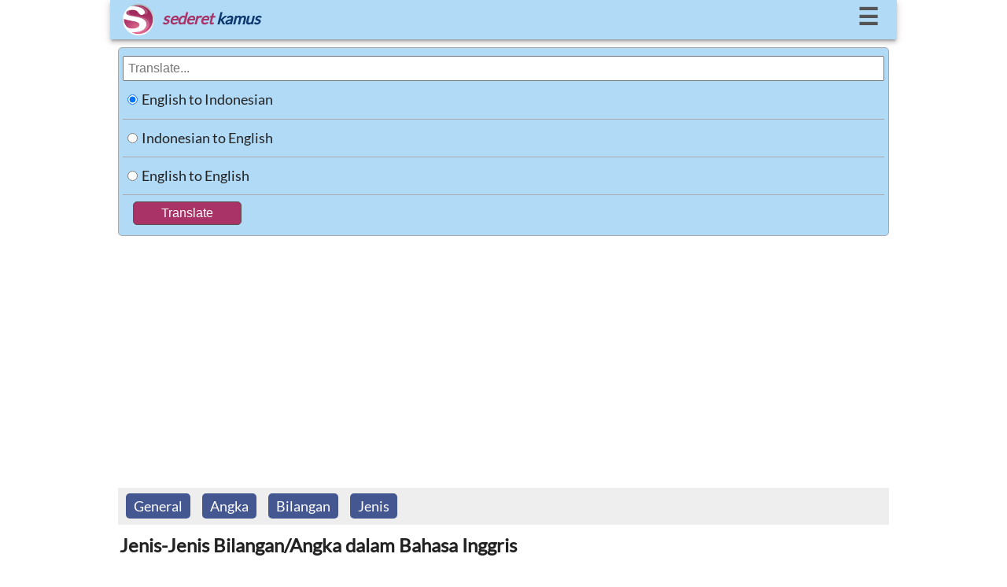

--- FILE ---
content_type: text/html; charset=UTF-8
request_url: https://www.sederet.com/tutorial/jenis-jenis-bilangan-angka-dalam-bahasa-inggris/
body_size: 9471
content:

<!doctype html>

<html lang="en">

  <head>
      
	<link rel="DNS-prefetch" href="https://fonts.googleapis.com"/>
    <link rel="preconnect" href="https://fonts.googleapis.com"/>
    <link rel="DNS-prefetch" href="https://static.sederet.com"/>
    <link rel="preconnect" href="https://static.sederet.com"/>
    <link rel="DNS-prefetch" href="https://fonts.gstatic.com"/>
    <link rel="preconnect" href="https://fonts.gstatic.com"/>
    <link rel="DNS-prefetch" href="https://cse.google.com"/>
    <link rel="preconnect" href="https://cse.google.com"/>
    <link rel="DNS-prefetch" href="https://www.google.com"/>
    <link rel="preconnect" href="https://www.google.com"/>
    <link rel="DNS-prefetch" href="https://pagead2.googlesyndication.com"/>
    <link rel="preconnect" href="https://pagead2.googlesyndication.com"/>
    <link rel="DNS-prefetch" href="https://www.googletagservices.com"/>
    <link rel="preconnect" href="https://www.googletagservices.com"/>
    

    <meta charset="utf-8">	


	<script async src="//pagead2.googlesyndication.com/pagead/js/adsbygoogle.js"></script>
<script>
     (adsbygoogle = window.adsbygoogle || []).push({
          google_ad_client: "ca-pub-7029918181213123",
          enable_page_level_ads: true
     });
	</script>
  

  	<link rel="canonical" href="https://www.sederet.com/tutorial/jenis-jenis-bilangan-angka-dalam-bahasa-inggris/">

    <title>Jenis-Jenis Bilangan/Angka dalam Bahasa Inggris | Sederet.com</title>
	<meta name="description" content="Mempelajari Bahasa Inggris selain menghafal kosa kata juga perlu mengetahui tentang angka. Ketahui juga jenis-jenis bilangan untuk angka yang terbagi menjadi empat, yakni cardinal numbers, ordinal numbers, nominal numbers, multiple number dan fraction numbers. Masing-masing jenis bilangan tersebut memiliki penomoran dan pemakaian yang berbeda-beda. Berikut adalah penjelasan singkatnya. Cardinal numbers Ini adalah bilangan yang biasa &amp;amp;hellip; Continue reading &#039;Jenis-Jenis Bilangan/Angka dalam Bahasa Inggris&#039;">
	
	<meta property="og:title" content="Jenis-Jenis Bilangan/Angka dalam Bahasa Inggris | Sederet.com">
    <meta property="og:description" content="Mempelajari Bahasa Inggris selain menghafal kosa kata juga perlu mengetahui tentang angka. Ketahui juga jenis-jenis bilangan untuk angka yang terbagi menjadi empat, yakni cardinal numbers, ordinal numbers, nominal numbers, multiple number dan fraction numbers. Masing-masing jenis bilangan tersebut memiliki penomoran dan pemakaian yang berbeda-beda. Berikut adalah penjelasan singkatnya. Cardinal numbers Ini adalah bilangan yang biasa &amp;amp;hellip; Continue reading &#039;Jenis-Jenis Bilangan/Angka dalam Bahasa Inggris&#039;">
	<meta property="og:url" content="https://www.sederet.com/tutorial/jenis-jenis-bilangan-angka-dalam-bahasa-inggris/">
	  
	<meta name="viewport" content="width=device-width,minimum-scale=1,initial-scale=1">
    
	<script type="application/ld+json">
	{ 
	  "@context": "http://schema.org", 
	  "@type": "WebSite", 
	  "url": "https://www.sederet.com/tutorial/jenis-jenis-bilangan-angka-dalam-bahasa-inggris/",
	  "name": "Jenis-Jenis Bilangan/Angka dalam Bahasa Inggris | Sederet.com",
	  "description": "Mempelajari Bahasa Inggris selain menghafal kosa kata juga perlu mengetahui tentang angka. Ketahui juga jenis-jenis bilangan untuk angka yang terbagi menjadi empat, yakni cardinal numbers, ordinal numbers, nominal numbers, multiple number dan fraction numbers. Masing-masing jenis bilangan tersebut memiliki penomoran dan pemakaian yang berbeda-beda. Berikut adalah penjelasan singkatnya. Cardinal numbers Ini adalah bilangan yang biasa &amp;amp;hellip; Continue reading &#039;Jenis-Jenis Bilangan/Angka dalam Bahasa Inggris&#039;",
	  "publisher": "sederet.com"
	}
	</script>
	 
 <script async src="https://pagead2.googlesyndication.com/pagead/js/adsbygoogle.js?client=ca-pub-7029918181213123" crossorigin="anonymous"></script>
 
<style>
    /* latin-ext */
@font-face {
  font-display: swap;
  font-family: 'Lato';
  font-style: normal;
  font-weight: 400;
  src: url(/fonts/lato/S6uyw4BMUTPHjxAwXjeu.woff2) format('woff2');
  unicode-range: U+0100-02AF, U+0304, U+0308, U+0329, U+1E00-1E9F, U+1EF2-1EFF, U+2020, U+20A0-20AB, U+20AD-20CF, U+2113, U+2C60-2C7F, U+A720-A7FF;
}
/* latin */
@font-face {
  font-display: swap;
  font-family: 'Lato';
  font-style: normal;
  font-weight: 400;
  src: url(/fonts/lato/S6uyw4BMUTPHjx4wXg.woff2) format('woff2');
  unicode-range: U+0000-00FF, U+0131, U+0152-0153, U+02BB-02BC, U+02C6, U+02DA, U+02DC, U+0304, U+0308, U+0329, U+2000-206F, U+2074, U+20AC, U+2122, U+2191, U+2193, U+2212, U+2215, U+FEFF, U+FFFD;
}
    
</style>

	<style>
		
	* {
 		box-sizing: border-box; }
	
	html, body {padding: 0; margin: 0; height: 100%; width: 100%; font-family: 'Lato'; font-size:18px; color: #222; background-color: #FFF; line-height: 1.5em;
		}
	body {align-content: stretch; background: #FFF; margin: auto; }
	
	h1 {font-size: 24px;}
	h2 {font-size: 18px; color: #333333;  font-weight: bold; border-top: 1px solid #CCCCCC;  padding-top: 5px;}
		
	.header_container {width: 100%; height: 50px; 	color: #a93266;   background: #b1daf6; position: fixed;   font-size: 20px; box-shadow: 0 4px 5px 0 rgba(0, 0, 0, 0.14), 0 2px 9px 1px rgba(0, 0, 0, 0.12), 0 4px 2px -2px rgba(0, 0, 0, 0.2);  z-index: 1000; }  
	.header_top {padding: 0 16px 0 16px;}
	.header_logo {  float: left;  margin: 5px 5px 0 0;  }  
	.header_text {  float: left;  margin: 10px 5px 0 5px;  font-weight: bold;   font-style: italic;  }  
	.header_menu_button {  float: right;  padding: 7px;  font-weight: bold;  font-size: 30px;  }
	.header_menu_button a {  text-decoration: none;  color: #555;  }  
	.header_menu_button a:hover {  color: red;  } 
	#top_menu_container {background-color: #EEE; padding: 10px; display:none; font-size:15px; border:1px solid #555;    box-shadow: 0 0 10px #9ecaed;
}
		
		
	.search_container {  padding: 60px 5px 5px 5px;  background-color: #FFF;  margin: auto;  text-align: left;  width: 99%;   	}
	.slogan {  font-size: 14px; 	} 
	.main_container {  padding: 5px 5px 16px 5px;  background-color: #FFF;  margin: auto;  text-align: left;	}
	@media screen and (min-width: 1000px) {	html, body, .header_container, .main_container { width: 1000px; margin: auto; }	}
	@media screen and (min-width: 800px) and (max-width: 999px) { 	html, body, .header_container, .main_container { width: 800px; margin: auto; } 	}
	
	@media screen and (min-width: 600px) and (max-width: 799px) { 	html, body, .header_container, .main_container { width: 600px; margin: auto; } 	}
	
	@media screen and (max-width: 400px) {	}  
	.fieldset_container {  padding: 5px;  background-color: #b1daf6;  border-color: #CCC;  width: 100%;  border:1px solid #AAA;  -moz-border-radius:5px;  -webkit-border-radius:5px;	  border-radius:5px;	}
	
	#table_search {  width: 100%;  border-collapse: collapse;	}  
	#table_search td {  border-bottom: 1px solid #AAA; height: 30px;	}  
	#search_form {  font-size: 16px;  width: 100%;  padding: 5px;  margin-top: 5px;  }
	
	#submit_button {  background-color: #a93266;  border: none;  color: white;  padding: 5px 35px 5px 35px;  text-align: center;  text-decoration: none;  display: inline-block;  font-size: 16px;  margin: 5px 0 5px 10px;  border:1px solid #555;  -moz-border-radius:5px;  -webkit-border-radius:5px;	  border-radius:5px;	}
	
	#submit_button:hover {  background-color: #f2d9f2;  color: #555;	}
	
	.header_tr {background-color: #d3ecff; font-size: 100%; color:#183a07;  font-weight: bold; font-family: georgia, verdana, arial; height: 23px; line-height: 2; }
	.header_left_td {width: 30%; padding: 5px; border-bottom: 1px #a3c1d9 solid;}
	.header_right_td {width: 70%; padding: 5px; border-left: 1px solid #a3c1d9; border-bottom: 1px #a3c1d9 solid;}
	.left_td {width: 30%; padding: 5px; border-bottom: 1px #a3c1d9 solid; vertical-align: top;}
	.right_td {width: 70%; padding: 5px; border-left: 1px solid #a3c1d9; border-bottom: 1px #a3c1d9 solid;  vertical-align: top;}

	.mark_word {background-color:#fbf0c6}
	.ads {padding: 5px; border-top: 1px solid #EFEFEF}
	.powered_by {font-size: 85%; float: right; color: #888888}
		
		
	.footer_container {  margin-top: 10px;  width: 100%;  background-color: #b1daf6;  font-size: 14px;  padding: 10px;  color: #555;  -moz-border-radius:2px;  -webkit-border-radius:2px;	  border-radius:2px;	  box-shadow: 0 4px 5px 0 rgba(0, 0, 0, 0.14), 0 2px 9px 1px rgba(0, 0, 0, 0.12), 0 4px 2px -2px rgba(0, 0, 0, 0.2);	}  
	.footer_container a {  background: none;  color: #555; 	}
	
	.menu_container {  margin: auto;  width: 100%;  display: flex;  flex-wrap: wrap;	}  
	.menu_container div {  float: left;  margin-left: 5px;  padding: 5px;	}  

	.article_container {width: 100%; line-height:1.5em; padding:10px 5px 5px 5px;}
	.article_container table {  width: 100%;  }
	
	.article_title {margin: 2px;}
	.article_content {padding: 0px 0px 0px 0px; font-size: 1.0em}
	.article_content strong {color: #484c6d; font-size: 1.1em; }
	.article_content img {padding: 5px 0px 5px 0px;}
	.article_content td {vertical-align: top; border-bottom: 1px solid #EFEFEF; padding: 3px; border-right: 1px solid #EFEFEF;}
	.article_content table {padding-bottom: 5px;}
	.article_content li {min-height: 48px;}
	.share_buttons {padding: 5px 0 0px 0}
	.related_thumb {padding: 3px 3px 3px 0}
	
	.related_content td {border-right: none}
		
	ul.share-buttons{list-style: none;  padding: 0;	}

	ul.share-buttons li{ display: inline;	}

	.result_title_language {margin: 0px; font-weight: bold; font-family: georgia, verdana, arial; color: #222222; background-color: #c0e1f8; border-bottom: 1px solid #6095c0; border-top: 2px solid #6095c0; padding: 5px}
	.result_title_query {font-size: 120%; color:#004c0d;  font-weight: bold; font-family: tahoma, arial;  padding-top: 15px;}
	.result_error {color: #7b1a2c}

	.result_sub_title_query {font-size: 95%; color:#444444;  line-height: 2;  font-weight: bold; font-family: georgia, verdana, arial; }

	.result_sub_title_language {margin: 0px; padding: 5px 0 5px 5px; height: 30px; font-size: 95%; font-weight: bold; font-family: verdana, arial; color: #000000;  border-bottom: 1px solid #35860d; }

	.result_text { color: #222222; line-height: 2; font-size: 95%}
		
	.pos_name {font-size: 110%; color: #04564b; font-weight: bold; font-family: georgia, verdana, arial; border-top: 1px solid #CCCCCC; padding-top: 5px; }

	.thesaurus_group {line-height: 1.7;}
	.thesaurus_group ul {list-style: decimal; font-size: 100%}
	.thesaurus_group li {padding-bottom: 5px;}

	.word_pron {font-size: 80%; font-family: georgia; color:#555555}
	.word_pos {font-size: 95%; font-style: italic;}
	.word_thesaurus {font-size: 105%; color: #112d49;}
	.word_example {color: #4a3d2c; font-style: italic; padding: 5px 0px 0px 15px; font-family: arial, verdana; font-size: 100%}
	.word_synonym {color: #555555; padding: 5px 0px 0px 15px; font-family: arial, verdana; font-size: 100%}
	.word_synonym a { color:#4c2e8c}
	.word_source { font-size: 85%; text-align: right; padding-bottom: 10px; color: #50666f;}

	.did_you { color: #555555; border-top: 1px solid #CCCCCC; padding-top: 5px; }
	.did_you_content {padding-left: 10px;}

	.thesaurus_description {font-size: 100%; font-weight: normal; color: #555555; font-family: verdana, arial;}
	
	.main_container a {text-decoration: none; color: #0033AA}
	.main_container a:hover {text-decoration: underline; background-color: #0033CC; color: #FFF}
		
	#english_container	 a {  background: #4c2e8c;  padding: 5px 10px 5px 10px;  color: #FFF;  text-decoration: none;  -moz-border-radius:5px;  -webkit-border-radius:5px;	  border-radius:5px; line-height:1.8	}  
	#english_container a:hover {  background-color: #0033CC;	}
	
	.article_main_content a {text-decoration: none; color: #0033AA}
	.article_main_content a:hover {text-decoration: underline; background-color: #0033CC; color: #FFF}
	
	.related_thumb a {text-decoration: none; color: #0033AA}
	.related_thumb a:hover {text-decoration: underline; color: #0033CC}
		
	.menu_container	 a {  background: #445791;  padding: 5px 10px 5px 10px;  color: #FFF;  text-decoration: none;  -moz-border-radius:5px;  -webkit-border-radius:5px;	  border-radius:5px;		}  
	.menu_container a:hover { text-decoration: none; background-color: #0033CC;	}

    .speaker_icon {height: 20px; width: 20px;}
	.speaker_icon:hover {opacity: 0.8;}
	
	</style>
	  
	 <script>
	  //sederet ts
function sTs(n,e,t,a,c){var d="lang="+encodeURI(e)+"&q="+escape(t)+"&var="+encodeURI(a)+"&key="+encodeURI(c);window.stsCallback=function(e){document.getElementById(n).innerHTML=e};var s=document.createElement("script");s.src="https://www.sederet.com/smt_translate.api.php?"+d,document.getElementsByTagName("head")[0].appendChild(s)}function sTs2(n,e,t,a,c){var d="lang="+encodeURI(e)+"&q="+escape(t)+"&var="+encodeURI(a)+"&key="+encodeURI(c);window.stsCallback2=function(e){document.getElementById(n).innerHTML=e};var s=document.createElement("script");s.src="https://www.sederet.com/smt_translate.api_2.php?"+d,document.getElementsByTagName("head")[0].appendChild(s)}
		 
		 var isMenuCollapse = false;
		function toggleMenu ()
		 {
			
			 console.log(isMenuCollapse);
			 var topMenu = document.getElementById("top_menu_container");
			 
			 if (isMenuCollapse)
			 {
				 top_menu_container.style.display = "none";
				 isMenuCollapse = false;
			 }
			 else
			 {
				 top_menu_container.style.display = "block";
				 isMenuCollapse = true;
			 }
		 }
	</script>
	  
	  
</head>
<body>

	<div class="header_container">
		<div class="header_top">
			<div class="header_logo">
					<a href="https://www.sederet.com">

				<img src="https://www.sederet.com/images/logo.png" alt="sederet.com" width="40" height="40">
				</a>
			</div>
			<div class="header_text">
					<span style="color:#a93266">sederet</span> <span style="color:#0e396e">kamus</span>
			</div>
			<div class="header_menu_button">
				<a href="javascript:toggleMenu()">&#9776;</a>
			</div>

			<div style="clear:both"></div>
		</div>
		
		<div id="top_menu_container" style="position: relative;">
        	<div style="position: absolute; top: 2px; right: 5px; border-radius: 10px; background-color:#FFF; padding: 4px 10px 4px 10px;" onclick="toggleMenu()">&#10060;</div>
<script>
	function focusOn (lang)
	{
		document.getElementById("search_container").scrollTop = 0;
		window.scrollTop = 0;
		document.body.scrollTop = 0;
    	document.documentElement.scrollTop = 0;
		document.getElementById("search_form").focus ();
		document.getElementById("top_menu_container").style.display = "none";
		isMenuCollapse = false;

		switch (lang)
		{
			case "en_id":
				    document.getElementById("en_id_radio").checked = true;
				break;
				
			case "id_en":
					document.getElementById("id_en_radio").checked = true;
				break;
				
			case "en_en":
					document.getElementById("en_en_radio").checked = true;
				break;
		}
	}
</script>


	<div style="border-bottom: 1px solid #555; margin-bottom: 10px; padding-bottom:5px;">
        <strong>Search Articles</strong>
				<form method="post" action="/search.php">
				<input type="text" name="q" style="width: 200px; height: 35px; border: 1px solid #555; float:left">
				<input type="submit" value="Search" style="margin-left: 5px; height: 35px; width: 60px; border: 1px solid #555; float:left">
				
				<div style="clear:left"></div>
				</form>
    </div>



	<strong>Translate:</strong>
	<div style="border-bottom: 1px solid #555; margin-bottom: 10px; padding-bottom:5px;" class="menu_container">
			<div><a href="javascript:focusOn('en_id')">Inggris ke Indonesia</a></div>
	       		 <div><a href="javascript:focusOn('id_en')">Indonesia ke Inggris</a></div>
			<div><a href="javascript:focusOn('en_en')">Inggris ke Inggris</a></div>
		<div style="clear:left"></div>
	</div>


	<strong>Tutorial:</strong><br/>
	<div>
		<div class="menu_container">

	        <div><a href="/tutorial/listening/">Listening</a></div>
        <div><a href="/tutorial/grammar-bahasa-inggris/">Grammar</a></div>
        <div><a href="/tutorial/kosakata-bahasa-inggris-english-vocabulary/">Kosakata</a></div>
        <div><a href="/tutorial/pidato-bahasa-inggris-english-speech-text/">Pidato</a></div>

        <div><a href="/tutorial/percakapan-bahasa-inggris-english-conversation/">Percakapan</a></div>
        
        <div><a href="/tutorial/tip-menulis-dalam-bahasa-inggris/">Menulis</a></div>

        <div><a href="/tutorial/idiom-bahasa-inggris/">Idiom</a></div>
        
        <div><a href="/tutorial/toefl-test-of-english-as-foreign-language/">TOEFL</a></div>
        
        <div><a href="/tutorial/general-english/">General</a></div>
	<div style="clear:left"></div>
</div>
	

	</div>



    	</div>
		
  	</div>


	<div class="search_container" id="search_container">


		<div class="form_container">
			 <form method="POST"
				action="https://www.sederet.com/translate.php"
				target="_top">
				
				<div class="fieldset_container">
					<input type="search" placeholder="Translate..." value="" name="q" id="search_form">

					<table id="table_search">
						 <tr><td width="1%" style="height: 48px; width: 48px;">
							<input type="radio" name="lang" value="en_id" id="en_id_radio" checked='checked'>
							 </td><td width="99%">
								<label for="en_id_radio">English to Indonesian</label>
						</td></tr>
						 <tr class="tr_field"><td style="height: 48px; width: 48px;">
							<input type="radio" name="lang" value="id_en" id="id_en_radio" >
							 </td><td>
							<label for="id_en_radio">Indonesian to English</label>
						</td></tr>
						 <tr><td style="height: 48px; width: 48px;">
							<input type="radio" name="lang" value="en_en" id="en_en_radio" >
							 </td><td>
							<label for="en_en_radio">English to English</label>
						</td></tr>
					</table>
					<table>
						<tr><td colspan="2">
							  <input type="submit" value="Translate" id="submit_button"/>
							</td></tr>
					</table>
				 </div>
		  	</form>
		</div>

	</div>
	
	<div>
		</div>
	
	<div class="main_container" id="main_container">
		
			


<script>
	//window.onload = function (e) {
	document.addEventListener("DOMContentLoaded", function(event) {
	
		//var mainContainer = document.getElementById("main_container")
		//mainContainer.scrollIntoView({block: "start", inline: "nearest", behavior: "smooth"});
		
	});
	
	//}
</script>

<div class="article_container" id="tutorial_article_container">

<div style="background-color:#EEE; padding-top: 5px; padding-bottom: 5px;">
	<div class="menu_container">
<div><a href="/tutorial/c/General">General</a></div><div><a href="/tutorial/t/angka">Angka</a></div><div><a href="/tutorial/t/bilangan">Bilangan</a></div><div><a href="/tutorial/t/jenis">Jenis</a></div>	</div>
</div>

<div style="padding-top: 5px; margin-top: 5px;">
	<h1 class="article_title">Jenis-Jenis Bilangan/Angka dalam Bahasa Inggris</h1>
</div>

		
	<div class="article_content">
		<ul class="share-buttons">
		<li><a href="https://www.facebook.com/sharer/sharer.php?u=https%3A%2F%2Fwww.sederet.com%2Ftutorial%2Fjenis-jenis-bilangan-angka-dalam-bahasa-inggris%2F" title="Share on Facebook" target="_blank">
<img src="https://www.sederet.com/images/flat_web_icon_set/color/Facebook.png" alt='bookmark'></a></li>
		<li><a href="https://twitter.com/intent/tweet?source=https%3A%2F%2Fwww.sederet.com%2Ftutorial%2Fjenis-jenis-bilangan-angka-dalam-bahasa-inggris%2F&text=Jenis-Jenis+Bilangan%2FAngka+dalam+Bahasa+Inggris:%20https%3A%2F%2Fwww.sederet.com%2Ftutorial%2Fjenis-jenis-bilangan-angka-dalam-bahasa-inggris%2F" target="_blank" title="Tweet">
<img src="https://www.sederet.com/images/flat_web_icon_set/color/Twitter.png" alt='bookmark'></a></li>
		<li><a href="https://plus.google.com/share?url=https%3A%2F%2Fwww.sederet.com%2Ftutorial%2Fjenis-jenis-bilangan-angka-dalam-bahasa-inggris%2F" target="_blank" title="Share on Google+">
<img src="https://www.sederet.com/images/flat_web_icon_set/color/Google+.png" alt='bookmark'></a></li>
		</ul>
	</div>


	<div class="post_thumb">
				<img src="https://static.sederet.com/images/2021/06/digits-4014181_960_720-300x200.jpg" />
				</div>	
   <div class="article_content article_main_content">
	<p>Mempelajari Bahasa Inggris selain menghafal kosa kata juga perlu mengetahui tentang angka. Ketahui juga jenis-jenis bilangan untuk angka yang terbagi menjadi empat, yakni <em>cardinal numbers, ordinal numbers, </em><em>nominal</em><em> numbers</em><em>, multiple number</em><em> dan fraction numbers</em>. Masing-masing jenis bilangan tersebut memiliki penomoran dan pemakaian yang berbeda-beda. Berikut adalah penjelasan singkatnya.</p>
<p><strong><em>Cardinal numbers</em></strong></p>
<p>Ini adalah bilangan yang biasa dipakai untuk menghitung, menyebutkan usia atau tahun. Berikut adalah beberapa contoh <em>cardinal number</em> dalam bahasa Inggris:</p>
<ul>
<li>1 – <em>one</em> (satu)</li>
<li>2 – <em>two</em> (dua)</li>
<li>3 – <em>three</em> (tiga)</li>
<li>4 – <em>four</em> (empat)</li>
<li>5 – <em>five</em> (lima)</li>
<li>11 <em>– eleven</em> (sebelas)</li>
<li>12 <em>– twelve</em> (dua belas)</li>
<li>13 <em>– thirteen</em> (tiga belas)</li>
<li>21 <em>– twenty-one</em> (dua puluh satu) Tambah strip (-) untuk angka antara 21 hingga 99, kecuali digit keduanya adalah nol (0).</li>
<li>22 <em>– twenty-two</em> (dua puluh dua)</li>
<li>30 – <em>thirty</em> (tiga puluh)</li>
<li>40 <em>– forty</em> (empat puluh)</li>
<li>50 <em>– fifty</em> (lima puluh)</li>
<li>100 – <em>one hundred</em> (seratus) bisa juga disebut <em>a hundred. </em>Aturan yang sama berlaku untuk 1,000 (<em>a thousand</em>) dan 1,000,000 (<em>a million</em>).</li>
<li>138 <em>– one hundred and </em><em>thirty eight </em>atau <em>a hundred and </em><em>thirty eight </em>(seratus tiga puluh delapan)</li>
</ul>
<p>Contoh Kalimat:</p>
<ul>
<li><em>I have twelve puppies</em> (saya punya dua belas anak anjing)</li>
<li><em>I have one sister </em>(saya punya satu saudara perempuan)</li>
<li><em>The school has 25 classrooms </em>(sekolah punya 25 ruang kelas)</li>
<li><em>There is one school in this town </em>(ada satu sekolah di kota ini)</li>
</ul>
<p>Perhatikan untuk penulisan plural mendapatkan tambahan -s dibelakangnya. Hal ini untuk menunjukkan jamak.</p>
<ul>
<li><em>My Mother buy 10 boxes </em>(ibu saya beli sepuluh kotak) Kata dengan akhiran <strong>s,</strong> <strong>sh, ch, x </strong>dan <strong>z</strong> memakai akhiran “es”</li>
<li><em>My mother is now fifty – seven</em> (ibu saya sekarang berusia lima puluh tujuh)</li>
<li><em>I was born in 1981</em> (<em>nineteen eighty – one)</em> &#8211; saya lahir pada tahun 1981 – penyebutan tahun dibagi menjadi dua angka.</li>
</ul>
<p><strong><em>Ordinal Number</em></strong></p>
<p>Bilangan dalam Bahasa inggris untuk mengurutkan, sebut tanggal, angka untuk abad, lantai dari bandungan.</p>
<p>Contoh Bilangan:</p>
<ul>
<li><em>1st – first</em> (kesatu)</li>
<li><em>2nd – second</em> (kedua)</li>
<li><em>3rd – third</em> (ketiga)</li>
<li><em>4th – fourth</em> (keempat)</li>
<li><em>5th – fifth</em> (kelima)</li>
<li><em>10th – tenth</em> (kesepuluh)</li>
<li><em>11th – eleventh</em> (kesebelas)</li>
<li><em>12th – twelfth</em> (kedua belas)</li>
<li><em>20th – twentieth</em> (kedua puluh)</li>
<li><em>21st – twenty-first</em> (kedua puluh satu)</li>
<li><em>100th – hundredth</em> (keseratus)</li>
<li><em>101st – hundred and first</em> (keseratus satu)</li>
</ul>
<p>Contoh Kalimat:</p>
<ul>
<li><em>We are at the second floor of the Apartment</em> (kita berada di lantai kedua dari Apartment)</li>
<li><em>I am the fourth child</em> (saya anak ke empat)</li>
<li><em>This is my daughter’s tenth birthday</em> (ini adalah ulang tahun anak saya yang ke sepuluh)</li>
</ul>
<p><strong><em>N</em></strong><strong><em>ominal Number </em></strong></p>
<p>Bilangan untuk menuliskan angka berdasarkan nama dan identitas. Jenis bilangan ini bisa berupa satu angka atau sekumpulan angka. Hal ini termasuk nomor SIM, KTP, Kode pos, Akun bank.</p>
<p>Contoh Kalimat:</p>
<ul>
<li><em>The zip code for Jakarta is 56171</em> (kode pos untuk Jakarta adalah 56171)</li>
<li><em>My number is 555-345576</em> (nomor telpon saya adalah 555-345576)</li>
<li><em>My Father’s bank account is 04593432487543</em> (nomor akun Bank ayah saya adalah 04593432487543)</li>
</ul>
<p><strong><em>Multiple Number </em></strong></p>
<p>Bilangan kelipatan untuk menunjukan adanya kelipatan untuk sesuatu. Biasanya digunakan untuk berapa kali sesuatu terjadi. Contohnya:</p>
<ul>
<li><em>Once</em> (sekali)</li>
<li><em>Twice</em> (dua kali)</li>
<li><em>Three times</em> (tiga kali)</li>
<li><em>Tenth times</em> (ke sepuluh kali)</li>
</ul>
<p>Bilangan kelipatan juga bisa dipakai untuk menunjukkan berapa kali benda. Contohnya:</p>
<ul>
<li><em>Double</em> (ganda)</li>
<li><em>Triple</em> (tiga kali)</li>
<li><em>Solitaire</em> (sendiri atau sekali)</li>
<li><em>Quaduple </em>(empat kali)</li>
</ul>
<p>Contoh Kalimat:</p>
<ul>
<li><em>I only say your Mother once</em> (saya hanya sekali bertemu dengan ibumu)</li>
<li><em>Garry plays Football twice a week</em> (Garry bermain Sepak Bola dua kali dalam seminggu)</li>
<li><em>I heard someone knock on the door three times</em> (saya mendengar seseorang mengetuk pintu tiga kali)</li>
<li><em>Can I please have a double cheese burger</em> (bisakah saya memesan dua burger keju)</li>
<li><em>You and me, that is double trouble</em> (kau dan aku adalah masalah ganda)</li>
<li><em>Harry has been to Bali five times already</em> (Harry sudah pergi Ke Bali sebanyak lima kali)</li>
</ul>
<p><strong><em>F</em></strong><strong><em>raction Number </em></strong></p>
<p>Ini adalah bilangan pecahan, penulisannya dengan <em>ordinal number</em> (pada posisi akhir angka tersebut). Berikut ini adalah contohnya:</p>
<ul>
<li>1/2 <em>– a half</em> (setengah)</li>
<li>1/3 – <em>a third</em> (sepertiga)</li>
<li>1/4 – <em>a quarter (a fourth)</em> (seperempat)</li>
<li>3/4 – <em>three quarters (three fourths)</em> (tiga perempat)</li>
<li>2 1/6 (<em>two and a sixth)</em> bilangan bulat dengan desimal dan pecahan memakai tambahan kata ‘<em>and</em>’.</li>
<li>7/10 – <em>seven tenths</em> (tujuh persepuluh)</li>
<li>1/100 – <em>a hundredth</em> (satu perseratus)</li>
<li>1/1,000 – <em>a thousandth</em> (satu perseribu)</li>
</ul>
<p>Contoh Kalimat:</p>
<ul>
<li><em>I need only a ½ kilo of sugar</em> (saya hanya butuh setengah kilo gula)</li>
<li><em>She asks for one third of the money</em> (dia meminta sepertiga dari uangnya)</li>
<li><em>I have four kids so let’s devide the pizza into four and each kid have a fourth of the pizza </em>(saya punya empat anak, jadi bagi pizza menjadi empat. Tiap anak akan mendapatkan seperempat dari pizza)</li>
<li><em>Pour a quarter of milk to this glass</em> (tuang seperempat susu ke gelas ini)</li>
<li><em>Half of the student in this class are female </em>(setengah dari murid dikelas ini adalah perempuan)</li>
<li><em>I have a rare illness that only effect 1/1000 of the world’s population </em>(saya punya penyakit langka yang hanya menyerang (satu perseribu dari populasi penduduk dunia)</li>
</ul>
<p>Demikianlah penjelasan tentang penyebutan angka dalam Bahasa Inggris. Ada beberapa jenis bilangan yang penyebutannya berbeda-beda sesuai dengan penomorannya. Jadi, tidak semua angka disebut secara sama.</p>
<span id='end_article_content'></span>   </div>
	
	<div class="related_content">
	<div class="article_content"><h2>Artikel Lainnya</h2></div>


<div class='article_content'><div class="related_thumb"><a href='https://www.sederet.com/tutorial/belajar-reading-tes-toefl-jenis-pertanyaan-dalam-reading-kategorisasi/'><table><tr><td><td><img src='https://static.sederet.com/images/2018/02/exam-2428208_960_720-150x150.png' title='Reading TOEFL: Jenis Pertanyaan dalam Reading, Kategorisasi' width='70' height='70' style='border: 1px solid #AAA;padding:1px; margin-top:2px;' loading='lazy' alt='thumbnail'></td><td width='90%' style='padding-left:5px;'>Reading TOEFL: Jenis Pertanyaan dalam Reading, Kategorisasi</td></tr></table></a></div>
<div class="related_thumb"><a href='https://www.sederet.com/tutorial/four-sentence-types-jenis-jenis-kalimat/'><table><tr><td><td><img src='https://static.sederet.com/images/2018/05/kit-2535512_960_720-150x150.png' title='Four Sentence Types (Jenis-Jenis Kalimat)' width='70' height='70' style='border: 1px solid #AAA;padding:1px; margin-top:2px;' loading='lazy' alt='thumbnail'></td><td width='90%' style='padding-left:5px;'>Four Sentence Types (Jenis-Jenis Kalimat)</td></tr></table></a></div>
<div class="related_thumb"><a href='https://www.sederet.com/tutorial/jenis-jenis-wadah-container/'><table><tr><td><td><img src='https://static.sederet.com/images/2021/03/glass-containers-1205611_960_720-150x150.jpg' title='Jenis-Jenis Wadah (Container)' width='70' height='70' style='border: 1px solid #AAA;padding:1px; margin-top:2px;' loading='lazy' alt='thumbnail'></td><td width='90%' style='padding-left:5px;'>Jenis-Jenis Wadah (Container)</td></tr></table></a></div>
<div class="related_thumb"><a href='https://www.sederet.com/tutorial/idioms-about-numbers-idiom-dengan-angka/'><table><tr><td><td><img src='https://static.sederet.com/images/2018/08/pay-2662758_960_720-150x150.jpg' title='Idioms about Numbers (Idiom dengan Angka)' width='70' height='70' style='border: 1px solid #AAA;padding:1px; margin-top:2px;' loading='lazy' alt='thumbnail'></td><td width='90%' style='padding-left:5px;'>Idioms about Numbers (Idiom dengan Angka)</td></tr></table></a></div>
<div class="related_thumb"><a href='https://www.sederet.com/tutorial/listening-large-numbers/'><table><tr><td><td><img src='https://static.sederet.com/images/2019/06/numbers_1561622275-150x150.jpg' title='Listening: Large Numbers' width='70' height='70' style='border: 1px solid #AAA;padding:1px; margin-top:2px;' loading='lazy' alt='thumbnail'></td><td width='90%' style='padding-left:5px;'>Listening: Large Numbers</td></tr></table></a></div>
<div class="related_thumb"><a href='https://www.sederet.com/tutorial/kosakata-jenis-jenis-warung-toko-pasar-supermarket/'><table><tr><td><td><img src='https://static.sederet.com/images/2019/09/shop-4168139_960_720-150x150.jpg' title='Kosakata Jenis-jenis Warung / Toko / Pasar / Supermarket' width='70' height='70' style='border: 1px solid #AAA;padding:1px; margin-top:2px;' loading='lazy' alt='thumbnail'></td><td width='90%' style='padding-left:5px;'>Kosakata Jenis-jenis Warung / Toko / Pasar / Supermarket</td></tr></table></a></div>
<div class="related_thumb"><a href='https://www.sederet.com/tutorial/jenis-jenis-fobia-phobia-fear-words/'><table><tr><td><td><img src='https://static.sederet.com/images/2021/01/fear-4202417_960_720-150x150.jpg' title='Jenis-Jenis Fobia / Phobia (Fear Words)' width='70' height='70' style='border: 1px solid #AAA;padding:1px; margin-top:2px;' loading='lazy' alt='thumbnail'></td><td width='90%' style='padding-left:5px;'>Jenis-Jenis Fobia / Phobia (Fear Words)</td></tr></table></a></div>
<div class="related_thumb"><a href='https://www.sederet.com/tutorial/cara-baca-angka-dalam-bahasa-inggris/'><table><tr><td><td><img src='https://static.sederet.com/images/2019/05/pay-2662758_960_720-150x150.jpg' title='Cara Baca Angka dalam Bahasa Inggris' width='70' height='70' style='border: 1px solid #AAA;padding:1px; margin-top:2px;' loading='lazy' alt='thumbnail'></td><td width='90%' style='padding-left:5px;'>Cara Baca Angka dalam Bahasa Inggris</td></tr></table></a></div>
<div class="related_thumb"><a href='https://www.sederet.com/tutorial/cara-mengeja-angka-dalam-bahasa-inggris/'><table><tr><td><td><img src='https://static.sederet.com/images/2019/05/mathematics-1044079_960_720-150x150.jpg' title='Cara Mengeja Angka dalam Bahasa Inggris' width='70' height='70' style='border: 1px solid #AAA;padding:1px; margin-top:2px;' loading='lazy' alt='thumbnail'></td><td width='90%' style='padding-left:5px;'>Cara Mengeja Angka dalam Bahasa Inggris</td></tr></table></a></div>
<div class="related_thumb"><a href='https://www.sederet.com/tutorial/jenis-jenis-bilangan-angka-dalam-bahasa-inggris/'><table><tr><td><td><img src='https://static.sederet.com/images/2021/06/digits-4014181_960_720-150x150.jpg' title='Jenis-Jenis Bilangan/Angka dalam Bahasa Inggris' width='70' height='70' style='border: 1px solid #AAA;padding:1px; margin-top:2px;' loading='lazy' alt='thumbnail'></td><td width='90%' style='padding-left:5px;'>Jenis-Jenis Bilangan/Angka dalam Bahasa Inggris</td></tr></table></a></div>
<div style='clear:both'></div></div>

<div class='article_content'><div class="related_thumb"><a href='https://www.sederet.com/tutorial/musik-mp3-gratis-bebas-hak-cipta-copyright-untuk-kafe/'><table><tr><td><td><img src='https://static.sederet.com/images/2018/04/musical_1524059790-150x150.jpg' title='Musik MP3 Gratis Bebas Hak Cipta Copyright untuk Kafe' width='70' height='70' style='border: 1px solid #AAA;padding:1px; margin-top:2px;' loading='lazy' alt='thumbnail'></td><td width='90%' style='padding-left:5px;'>Musik MP3 Gratis Bebas Hak Cipta Copyright untuk Kafe</td></tr></table></a></div>
<div class="related_thumb"><a href='https://www.sederet.com/tutorial/20-contoh-prompt-ai-untuk-membuat-logo-perusahaan/'><table><tr><td><td><img src='https://static.sederet.com/images/2024/01/logo-ai-150x150.jpg' title='20 Contoh Prompt AI untuk Membuat Logo Perusahaan' width='70' height='70' style='border: 1px solid #AAA;padding:1px; margin-top:2px;' loading='lazy' alt='thumbnail'></td><td width='90%' style='padding-left:5px;'>20 Contoh Prompt AI untuk Membuat Logo Perusahaan</td></tr></table></a></div>
<div class="related_thumb"><a href='https://www.sederet.com/tutorial/50-metaphor-examples/'><table><tr><td><td><img src='https://static.sederet.com/images/2023/03/man-boat-150x150.jpg' title='50 Metaphor Examples &amp;#8211; Contoh Metafora Bahasa Inggris' width='70' height='70' style='border: 1px solid #AAA;padding:1px; margin-top:2px;' loading='lazy' alt='thumbnail'></td><td width='90%' style='padding-left:5px;'>50 Metaphor Examples &#8211; Contoh Metafora Bahasa Inggris</td></tr></table></a></div>
<div class="related_thumb"><a href='https://www.sederet.com/tutorial/prayer-before-sleep-doa-sebelum-tidur-bahasa-inggris/'><table><tr><td><td><img src='https://static.sederet.com/images/2020/08/sleeping-297048_960_720-150x150.png' title='Prayer Before Sleep &amp;#8211; Doa Sebelum Tidur Bahasa Inggris' width='70' height='70' style='border: 1px solid #AAA;padding:1px; margin-top:2px;' loading='lazy' alt='thumbnail'></td><td width='90%' style='padding-left:5px;'>Prayer Before Sleep &#8211; Doa Sebelum Tidur Bahasa Inggris</td></tr></table></a></div>
<div class="related_thumb"><a href='https://www.sederet.com/tutorial/teks-mc-17-agustus-di-sekolah-bahasa-inggris/'><table><tr><td><td><img src='https://static.sederet.com/images/2018/03/indonesia_flag_1519909415-150x150.png' title='Teks MC 17 Agustus di Sekolah &amp;#8211; Bahasa Inggris' width='70' height='70' style='border: 1px solid #AAA;padding:1px; margin-top:2px;' loading='lazy' alt='thumbnail'></td><td width='90%' style='padding-left:5px;'>Teks MC 17 Agustus di Sekolah &#8211; Bahasa Inggris</td></tr></table></a></div>
<div class="related_thumb"><a href='https://www.sederet.com/tutorial/10-contoh-prompt-ai-untuk-membuat-judul-skripsi/'><table><tr><td><td><img src='https://static.sederet.com/images/2018/03/writing_1520571980-150x150.jpg' title='10 Contoh Prompt AI untuk Membuat Judul Skripsi' width='70' height='70' style='border: 1px solid #AAA;padding:1px; margin-top:2px;' loading='lazy' alt='thumbnail'></td><td width='90%' style='padding-left:5px;'>10 Contoh Prompt AI untuk Membuat Judul Skripsi</td></tr></table></a></div>
<div class="related_thumb"><a href='https://www.sederet.com/tutorial/doa-singkat-sebelum-seminar-dalam-bahasa-inggris/'><table><tr><td><td><img src='https://static.sederet.com/images/2020/12/seminar-2654142_960_720-150x150.jpg' title='Doa Singkat Sebelum Seminar dalam Bahasa Inggris' width='70' height='70' style='border: 1px solid #AAA;padding:1px; margin-top:2px;' loading='lazy' alt='thumbnail'></td><td width='90%' style='padding-left:5px;'>Doa Singkat Sebelum Seminar dalam Bahasa Inggris</td></tr></table></a></div>
<div class="related_thumb"><a href='https://www.sederet.com/tutorial/20-contoh-personification-dalam-bahasa-inggris/'><table><tr><td><td><img src='https://static.sederet.com/images/2021/10/man-3703329_960_720-150x150.jpg' title='20 Contoh Personification dalam Bahasa Inggris' width='70' height='70' style='border: 1px solid #AAA;padding:1px; margin-top:2px;' loading='lazy' alt='thumbnail'></td><td width='90%' style='padding-left:5px;'>20 Contoh Personification dalam Bahasa Inggris</td></tr></table></a></div>
<div class="related_thumb"><a href='https://www.sederet.com/tutorial/hyperbole-examples-contoh-hiperbola-dalam-bahasa-inggris/'><table><tr><td><td><img src='https://static.sederet.com/images/2018/03/sentence_1520573194-150x150.jpg' title='Hyperbole Examples &amp;#8211; Contoh Hiperbola dalam Bahasa Inggris' width='70' height='70' style='border: 1px solid #AAA;padding:1px; margin-top:2px;' loading='lazy' alt='thumbnail'></td><td width='90%' style='padding-left:5px;'>Hyperbole Examples &#8211; Contoh Hiperbola dalam Bahasa Inggris</td></tr></table></a></div>
<div class="related_thumb"><a href='https://www.sederet.com/tutorial/prayer-for-healing-and-recovery-sick-people-doa-untuk-orang-sakit/'><table><tr><td><td><img src='https://static.sederet.com/images/2018/08/sick_1533828400-150x150.jpg' title='Prayer for Healing and Recovery Sick People &amp;#8211; Doa Untuk Orang Sakit' width='70' height='70' style='border: 1px solid #AAA;padding:1px; margin-top:2px;' loading='lazy' alt='thumbnail'></td><td width='90%' style='padding-left:5px;'>Prayer for Healing and Recovery Sick People &#8211; Doa Untuk Orang Sakit</td></tr></table></a></div>
<div style='clear:both'></div></div>
	</div>

</div>

	
	</div>
	<div style="padding: 5px;">
	<div class="menu_container">

	        <div><a href="/tutorial/listening/">Listening</a></div>
        <div><a href="/tutorial/grammar-bahasa-inggris/">Grammar</a></div>
        <div><a href="/tutorial/kosakata-bahasa-inggris-english-vocabulary/">Kosakata</a></div>
        <div><a href="/tutorial/pidato-bahasa-inggris-english-speech-text/">Pidato</a></div>

        <div><a href="/tutorial/percakapan-bahasa-inggris-english-conversation/">Percakapan</a></div>
        
        <div><a href="/tutorial/tip-menulis-dalam-bahasa-inggris/">Menulis</a></div>

        <div><a href="/tutorial/idiom-bahasa-inggris/">Idiom</a></div>
        
        <div><a href="/tutorial/toefl-test-of-english-as-foreign-language/">TOEFL</a></div>
        
        <div><a href="/tutorial/general-english/">General</a></div>
	<div style="clear:left"></div>
</div>
	
	</div>
	
	<div>
		</div>
	
	<div style="margin-top:5px; padding:5px; padding-left:10px; border-top: solid #EFEFEF 1px;">

	<b>English Word Index:</b>
<br/>
<a href="https://www.sederet.com/p/en-id/a/1">A</a> . <a href="https://www.sederet.com/p/en-id/b/1">B</a> . <a href="https://www.sederet.com/p/en-id/c/1">C</a> . <a href="https://www.sederet.com/p/en-id/d/1">D</a> . <a href="https://www.sederet.com/p/en-id/e/1">E</a> . <a href="https://www.sederet.com/p/en-id/f/1">F</a> . <a href="https://www.sederet.com/p/en-id/g/1">G</a> . <a href="https://www.sederet.com/p/en-id/h/1">H</a> . <a href="https://www.sederet.com/p/en-id/i/1">I</a> . <a href="https://www.sederet.com/p/en-id/j/1">J</a> . <a href="https://www.sederet.com/p/en-id/k/1">K</a> . <a href="https://www.sederet.com/p/en-id/l/1">L</a> . <a href="https://www.sederet.com/p/en-id/m/1">M</a> . <a href="https://www.sederet.com/p/en-id/n/1">N</a> . <a href="https://www.sederet.com/p/en-id/o/1">O</a> . <a href="https://www.sederet.com/p/en-id/p/1">P</a> . <a href="https://www.sederet.com/p/en-id/q/1">Q</a> . <a href="https://www.sederet.com/p/en-id/r/1">R</a> . <a href="https://www.sederet.com/p/en-id/s/1">S</a> . <a href="https://www.sederet.com/p/en-id/t/1">T</a> . <a href="https://www.sederet.com/p/en-id/u/1">U</a> . <a href="https://www.sederet.com/p/en-id/v/1">V</a> . <a href="https://www.sederet.com/p/en-id/w/1">W</a> . <a href="https://www.sederet.com/p/en-id/x/1">X</a> . <a href="https://www.sederet.com/p/en-id/y/1">Y</a> . <a href="https://www.sederet.com/p/en-id/z/1">Z</a></p>

<p><b>Indonesian Word Index:</b><br/><a href="https://www.sederet.com/p/id-en/a/1">A</a> . <a href="https://www.sederet.com/p/id-en/b/1">B</a> . <a href="https://www.sederet.com/p/id-en/c/1">C</a> . <a href="https://www.sederet.com/p/id-en/d/1">D</a> . <a href="https://www.sederet.com/p/id-en/e/1">E</a> . <a href="https://www.sederet.com/p/id-en/f/1">F</a> . <a href="https://www.sederet.com/p/id-en/g/1">G</a> . <a href="https://www.sederet.com/p/id-en/h/1">H</a> . <a href="https://www.sederet.com/p/id-en/i/1">I</a> . <a href="https://www.sederet.com/p/id-en/j/1">J</a> . <a href="https://www.sederet.com/p/id-en/k/1">K</a> . <a href="https://www.sederet.com/p/id-en/l/1">L</a> . <a href="https://www.sederet.com/p/id-en/m/1">M</a> . <a href="https://www.sederet.com/p/id-en/n/1">N</a> . <a href="https://www.sederet.com/p/id-en/o/1">O</a> . <a href="https://www.sederet.com/p/id-en/p/1">P</a> . <a href="https://www.sederet.com/p/id-en/q/1">Q</a> . <a href="https://www.sederet.com/p/id-en/r/1">R</a> . <a href="https://www.sederet.com/p/id-en/s/1">S</a> . <a href="https://www.sederet.com/p/id-en/t/1">T</a> . <a href="https://www.sederet.com/p/id-en/u/1">U</a> . <a href="https://www.sederet.com/p/id-en/v/1">V</a> . <a href="https://www.sederet.com/p/id-en/w/1">W</a> . <a href="https://www.sederet.com/p/id-en/x/1">X</a> . <a href="https://www.sederet.com/p/id-en/y/1">Y</a> . <a href="https://www.sederet.com/p/id-en/z/1">Z</a></p>

	</div>
	
	<div class="footer_container">
	
	
			&copy; <a href="https://www.sederet.com">Sederet.com</a> - 2026 |
			
			        <a href="https://www.sederet.com/about.php">About</a> |
                    <a href="https://www.sederet.com/privacy.php">Privacy Policy</a> | 
                    <a href="https://www.sederet.com/terms.php">Terms of Use</a>

	</div>

</body>
</html>


--- FILE ---
content_type: text/html; charset=utf-8
request_url: https://www.google.com/recaptcha/api2/aframe
body_size: 270
content:
<!DOCTYPE HTML><html><head><meta http-equiv="content-type" content="text/html; charset=UTF-8"></head><body><script nonce="YXxIUa2GN-SYwVQGP_Kjsg">/** Anti-fraud and anti-abuse applications only. See google.com/recaptcha */ try{var clients={'sodar':'https://pagead2.googlesyndication.com/pagead/sodar?'};window.addEventListener("message",function(a){try{if(a.source===window.parent){var b=JSON.parse(a.data);var c=clients[b['id']];if(c){var d=document.createElement('img');d.src=c+b['params']+'&rc='+(localStorage.getItem("rc::a")?sessionStorage.getItem("rc::b"):"");window.document.body.appendChild(d);sessionStorage.setItem("rc::e",parseInt(sessionStorage.getItem("rc::e")||0)+1);localStorage.setItem("rc::h",'1769395729416');}}}catch(b){}});window.parent.postMessage("_grecaptcha_ready", "*");}catch(b){}</script></body></html>